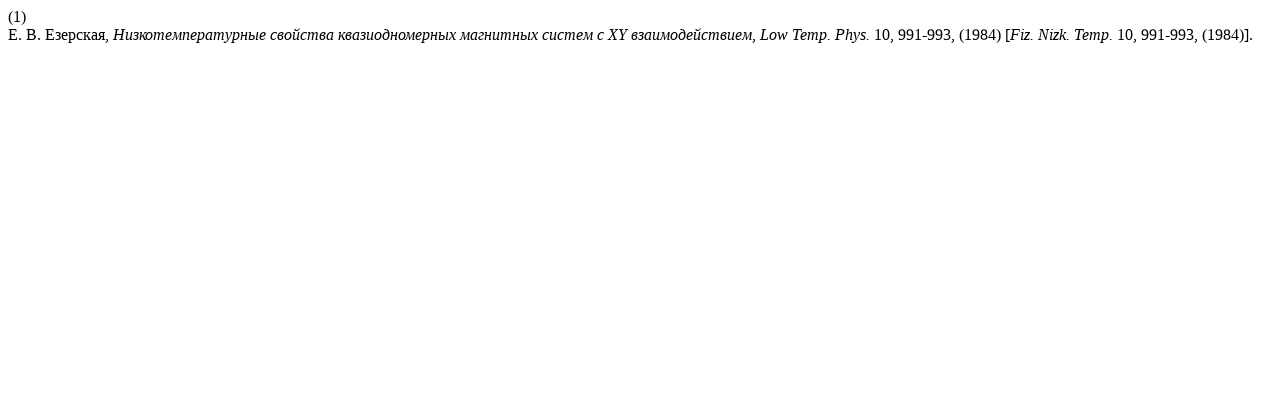

--- FILE ---
content_type: text/html; charset=UTF-8
request_url: https://fnt.ilt.kharkov.ua/index.php/fnt/citationstylelanguage/get/acs-nano?submissionId=1801&publicationId=1801
body_size: 423
content:
<div class="csl-bib-body">
  <div class="csl-entry"><div class="csl-left-margin">(1)</div><div class="csl-right-inline">Е. В. Езерская, <i>Низкотемпературные свойства квазиодномерных магнитных систем с <i>XY</i> взаимодействием</i>, <i>Low Temp. Phys.</i> 10, 991-993, (1984) [<i>Fiz. Nizk. Temp.</i> 10, 991-993, (1984)].</div></div>
</div>